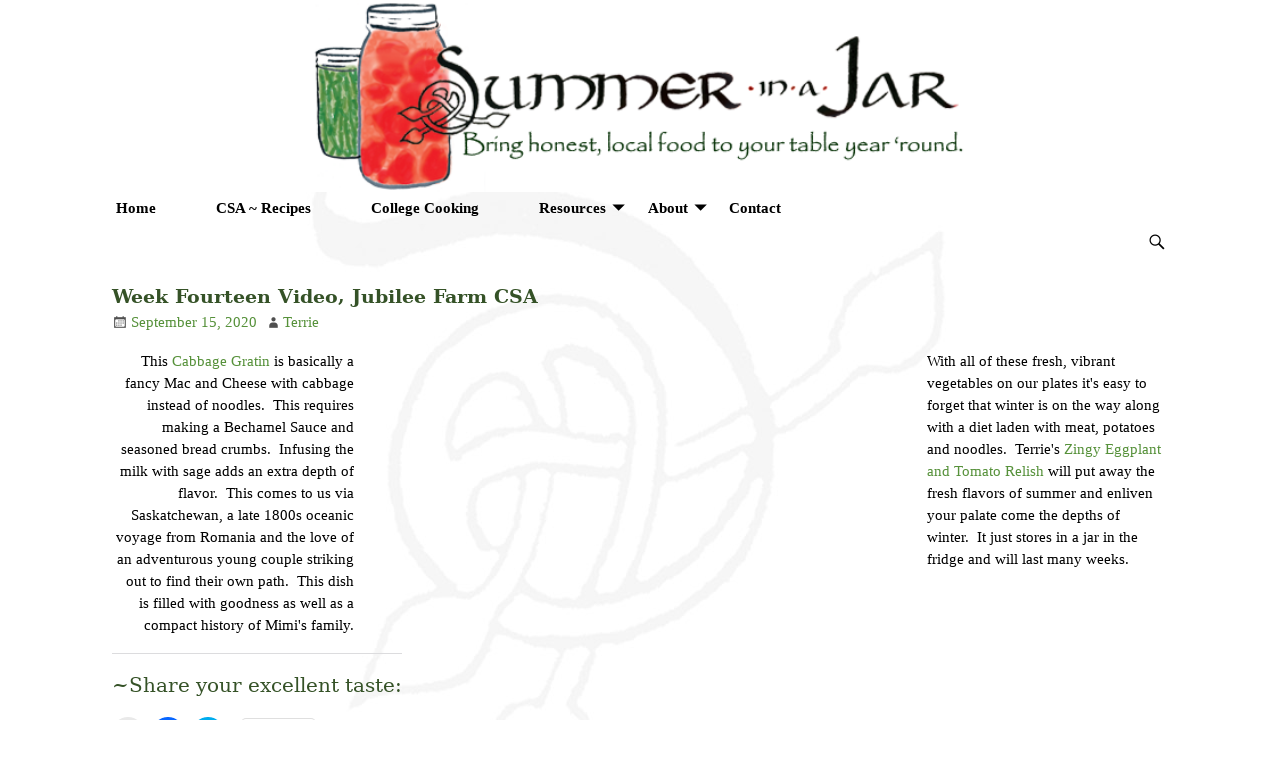

--- FILE ---
content_type: text/css
request_url: https://www.summerinajar.com/wp-content/uploads/so-css/so-css-weaver-xtreme.css?ver=1591719644
body_size: -402
content:
.max_height-300 img.so-widget-image {
  width: auto;
  max-height: 300px;
}

.attachment-full.size-full {
  height: 300px;
}

@media screen and (max-width: 960px) {
.so-widget-image{ display: none; }
}